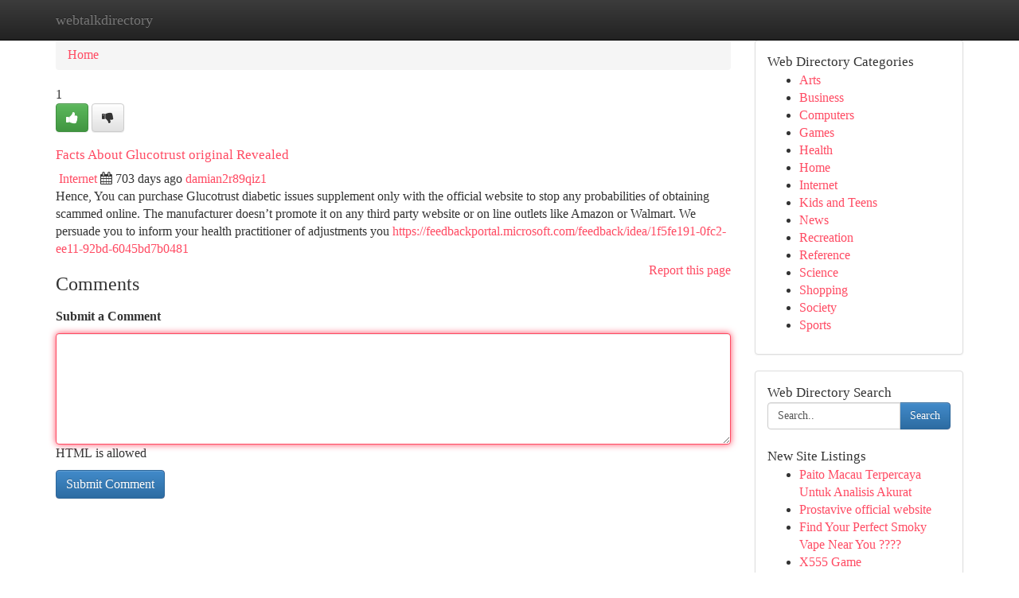

--- FILE ---
content_type: text/html; charset=UTF-8
request_url: https://webtalkdirectory.com/listings12646725/facts-about-glucotrust-original-revealed
body_size: 5268
content:
<!DOCTYPE html>
<html class="no-js" dir="ltr" xmlns="http://www.w3.org/1999/xhtml" xml:lang="en" lang="en"><head>

<meta http-equiv="Pragma" content="no-cache" />
<meta http-equiv="expires" content="0" />
<meta http-equiv="Content-Type" content="text/html; charset=UTF-8" />	
<title>Facts About Glucotrust original Revealed</title>
<link rel="alternate" type="application/rss+xml" title="webtalkdirectory.com &raquo; Feeds 1" href="/rssfeeds.php?p=1" />
<link rel="alternate" type="application/rss+xml" title="webtalkdirectory.com &raquo; Feeds 2" href="/rssfeeds.php?p=2" />
<link rel="alternate" type="application/rss+xml" title="webtalkdirectory.com &raquo; Feeds 3" href="/rssfeeds.php?p=3" />
<link rel="alternate" type="application/rss+xml" title="webtalkdirectory.com &raquo; Feeds 4" href="/rssfeeds.php?p=4" />
<link rel="alternate" type="application/rss+xml" title="webtalkdirectory.com &raquo; Feeds 5" href="/rssfeeds.php?p=5" />
<link rel="alternate" type="application/rss+xml" title="webtalkdirectory.com &raquo; Feeds 6" href="/rssfeeds.php?p=6" />
<link rel="alternate" type="application/rss+xml" title="webtalkdirectory.com &raquo; Feeds 7" href="/rssfeeds.php?p=7" />
<link rel="alternate" type="application/rss+xml" title="webtalkdirectory.com &raquo; Feeds 8" href="/rssfeeds.php?p=8" />
<link rel="alternate" type="application/rss+xml" title="webtalkdirectory.com &raquo; Feeds 9" href="/rssfeeds.php?p=9" />
<link rel="alternate" type="application/rss+xml" title="webtalkdirectory.com &raquo; Feeds 10" href="/rssfeeds.php?p=10" />
<meta name="Language" content="en-us" />
<meta name="viewport" content="width=device-width, initial-scale=1.0">

          <link rel="stylesheet" type="text/css" href="//netdna.bootstrapcdn.com/bootstrap/3.2.0/css/bootstrap.min.css">
             <link rel="stylesheet" type="text/css" href="https://cdnjs.cloudflare.com/ajax/libs/twitter-bootstrap/3.2.0/css/bootstrap-theme.css">
                <link rel="stylesheet" type="text/css" href="https://cdnjs.cloudflare.com/ajax/libs/font-awesome/4.1.0/css/font-awesome.min.css">
<link rel="stylesheet" type="text/css" href="/templates/bootstrap/css/style.css" media="screen" />
	

                         <script type="text/javascript" src="https://cdnjs.cloudflare.com/ajax/libs/modernizr/2.6.1/modernizr.min.js"></script>
<script type="text/javascript" src="https://cdnjs.cloudflare.com/ajax/libs/jquery/1.7.2/jquery.min.js"></script>
<style>a {color:#ff4b63;}a:hover, a:focus {color:#ff4b63 !important;filter: brightness(85%);}#list_title span {color:#ff4b63 !important;}#list_title span:hover {color:#ff4b63 !important;filter: brightness(85%);}.btn-primary, .btn-primary:hover, .btn-primary:active {background-color:#ff4b63;}.subnav {color:#fff;background-color:#ff4b63;}.navbar-nav .active a, .navbar-nav a:hover, .navbar-nav .active a:hover {background-color:#ff4b63!important;filter: brightness(100%) saturate(200%); }.navbar-nav a:focus {color:#fff!Important;filter: brightness(100%) saturate(100%); }.btn-primary:focus, .btn-primary.focus {background-color:#ff4b63!important;filter: brightness(100%) saturate(170%); }.form-control:focus {border-color: #ff4b63;box-shadow: inset 0 1px 1px rgb(0 0 0 / 8%), 0 0 8px #ff4b63;</style>
	
<style>
.navbar-collapse.in {
    overflow-y: inherit; }
	

@media screen and (max-width: 768px) { /*mai mic de 768px*/
	 .btn, .navbar .btn-group {
	    display: block!Important;
	}

	 .btn, .navbar .btn-group {
	    display: none!Important;
	}
	
	.btn-link,.btn-group {
		display: none!Important;
	}
}

</style>
	
<link rel="alternate" type="application/rss+xml" title="RSS 2.0" href="/rss"/>
<link rel="icon" href="/favicon.ico" type="image/x-icon"/>
</head>

<body dir="ltr">

<header role="banner" class="navbar navbar-inverse navbar-fixed-top custom_header">
	
<style>
body, .form-control:not(#searchsite) {font-size: 0.98em;}html, .subtext, .btn, thead tr th, .dropdown-menu {font-size: inherit;}#adcopy-outer, #adcopy_response {font-size: inherit!Important;}h2, h2 a, .sectiontitle {font-size: 1.08em!Important;}*:not(.fa) {font-family:"Verdana"!Important;}
.form-control {
    height: inherit!Important;
}

.navbar .btn, .navbar .btn-group {
    margin-top: 3px;
    font-size: 18px;
	text-shadow: #fff 1px 0 10px;
	color: #000;
}

</style>
	
<div class="container">
<div class="navbar-header">
<button data-target=".bs-navbar-collapse" data-toggle="collapse" type="button" class="navbar-toggle" style="display: none">
    <span class="sr-only">Toggle navigation</span>
    <span class="fa fa-ellipsis-v" style="color:white"></span>
</button>
<a class="navbar-brand" href="/">webtalkdirectory</a>	
</div>
<span style="display: none;"><a href="/forum">forum</a></span>
<nav role="navigation" class="collapse navbar-collapse bs-navbar-collapse">
	

</nav>
</div>
</header>
<!-- START CATEGORIES -->
<div class="subnav" id="categories">

	
	
	
	
	
	
	
	
	
<div class="container">
<div class="navbar-header">
<button data-target=".bs-navbar-collapse" data-toggle="collapse" type="button" class="navbar-toggle">
    <span class="sr-only">Toggle navigation</span>
    <span class="fa fa-ellipsis-v" style="color:white"></span>
</button>

</div>
<nav role="navigation" class="collapse navbar-collapse bs-navbar-collapse">
<ul class="nav navbar-nav">
<li ><a href="/">Home</a></li>
<li ><a href="/new">New Site Listings</a></li>
<li ><a href="/submit">Add Site</a></li>
                    
<li ><a href="/categories"><span>Categories</span></a></li>
<li ><a href="/register"><span>Register</span></a></li>
<li ><a data-toggle="modal" href="/login">Login</a></li>
</ul>	
	

</nav>
</div>	
	
	
	
	
</div>
<!-- END CATEGORIES -->
	
<div class="container">
	<section id="maincontent"><div class="row"><style>
.form-actions {
    background: none;
    border-top: 0px;
    margin-top: 0px;
}	

	
</style>
<div class="col-md-9">

<ul class="breadcrumb">
	<li><a href="/">Home</a></li>
</ul>

<div itemscope itemtype="http://schema.org/Article" class="stories" id="xnews-12646725" >


<div class="story_data">
<div class="votebox votebox-published">

<div itemprop="aggregateRating" itemscope itemtype="http://schema.org/AggregateRating" class="vote">
	<div itemprop="ratingCount" class="votenumber">1</div>
<div id="xvote-3" class="votebutton">
<!-- Already Voted -->
<a class="btn btn-default btn-success linkVote_3" href="/login" title=""><i class="fa fa-white fa-thumbs-up"></i></a>
<!-- Bury It -->
<a class="btn btn-default linkVote_3" href="/login"  title="" ><i class="fa fa-thumbs-down"></i></a>


</div>
</div>
</div>
<div class="title" id="title-3">
<span itemprop="name">

<h2 id="list_title"><span>Facts About Glucotrust original Revealed</span></h2></span>	
<span class="subtext">

<span itemprop="author" itemscope itemtype="http://schema.org/Person">
<span itemprop="name">

<i class="fa fa-folder-deschis"></i> 
<a href="/categories" rel="nofollow">Internet</a>
	
</span></span>
<i class="fa fa-calendar"></i>
<span itemprop="datePublished">  703 days ago</span>

<script>
$(document).ready(function(){
    $("#list_title span").click(function(){
		window.open($("#siteurl").attr('href'), '', '');
    });
});
</script>




<a href="/user/damian2r89qiz1" rel="nofollow">damian2r89qiz1</a> 





</div>
</div>
<span itemprop="articleBody">
<div class="storycontent">
	
<div class="news-body-text" id="ls_contents-3" dir="ltr">
Hence, You can purchase Glucotrust diabetic issues supplement only with the official website to stop any probabilities of obtaining scammed online. The manufacturer doesn&rsquo;t promote it on any third party website or on line outlets like Amazon or Walmart. We persuade you to inform your health practitioner of adjustments you <a id="siteurl" target="_blank" href="https://feedbackportal.microsoft.com/feedback/idea/1f5fe191-0fc2-ee11-92bd-6045bd7b0481">https://feedbackportal.microsoft.com/feedback/idea/1f5fe191-0fc2-ee11-92bd-6045bd7b0481</a><div class="clearboth"></div> 
</div>
</div><!-- /.storycontent -->
</span>
</div>


<a href="https://remove.backlinks.live" target="_blank" style="float:right;/* vertical-align: middle; */line-height: 32px;">Report this page</a>


<div id="tabbed" class="tab-content">

<div class="tab-pane fade active in" id="comments" >
<h3>Comments</h3>
<a name="comments" href="#comments"></a>
<ol class="media-list comment-list">

<a name="discuss"></a>
<form action="" method="post" id="thisform" name="mycomment_form">
<div class="form-horizontal">
<fieldset>
<div class="control-group">
<label for="fileInput" class="control-label">Submit a Comment</label>
<div class="controls">

<p class="help-inline"><strong> </strong></p>
<textarea autofocus name="comment_content" id="comment_content" class="form-control comm++ent-form" rows="6" /></textarea>
<p class="help-inline">HTML is allowed</p>
</div>
</div>


<script>
var ACPuzzleOptions = {
   theme :  "white",
   lang :  "en"
};
</script>


<div class="form-actions" style="padding: 0px">
	<input type="hidden" name="process" value="newcomment" />
	<input type="hidden" name="randkey" value="75578554" />
	<input type="hidden" name="link_id" value="3" />
	<input type="hidden" name="user_id" value="2" />
	<input type="hidden" name="parrent_comment_id" value="0" />
	<input type="submit" name="submit" value="Submit Comment" class="btn btn-primary" />
</div>
</fieldset>
</div>
</form>
</ol>
</div>
	
<div class="tab-pane fade" id="who_voted">
<h3>Who Upvoted this Story</h3>
<div class="whovotedwrapper whoupvoted">
<ul>
<li>
<a href="/user/damian2r89qiz1" rel="nofollow" title="damian2r89qiz1" class="avatar-tooltip"><img src="/avatars/Avatar_100.png" alt="" align="top" title="" /></a>
</li>
</ul>
</div>
</div>
</div>
<!-- END CENTER CONTENT -->


</div>

<!-- START RIGHT COLUMN -->
<div class="col-md-3">
	
	
	
	
	
	
<div class="panel panel-default">
<div id="rightcol" class="panel-body">
<!-- START FIRST SIDEBAR -->

	
<!-- START ABOUT BOX -->


<div class="headline">
<div class="sectiontitle">Web Directory Categories</div>
</div>
<div class="boxcontent">
<ul class="sidebar-stories categorii_stanga">

<li><span class="sidebar-article"><a href="/" class="sidebar-title">Arts</a></span></li>
<li><span class="sidebar-article"><a href="/" class="sidebar-title">Business</a></span></li>
<li><span class="sidebar-article"><a href="/" class="sidebar-title">Computers</a></span></li>
<li><span class="sidebar-article"><a href="/" class="sidebar-title">Games</a></span></li>
<li><span class="sidebar-article"><a href="/" class="sidebar-title">Health</a></span></li>
<li><span class="sidebar-article"><a href="/" class="sidebar-title">Home</a></span></li>
<li><span class="sidebar-article"><a href="/" class="sidebar-title">Internet</a></span></li>
<li><span class="sidebar-article"><a href="/" class="sidebar-title">Kids and Teens</a></span></li>
<li><span class="sidebar-article"><a href="/" class="sidebar-title">News</a></span></li>
<li><span class="sidebar-article"><a href="/" class="sidebar-title">Recreation</a></span></li>
<li><span class="sidebar-article"><a href="/" class="sidebar-title">Reference</a></span></li>
<li><span class="sidebar-article"><a href="/" class="sidebar-title">Science</a></span></li>
<li><span class="sidebar-article"><a href="/" class="sidebar-title">Shopping</a></span></li>
<li><span class="sidebar-article"><a href="/" class="sidebar-title">Society</a></span></li>
<li><span class="sidebar-article"><a href="/" class="sidebar-title">Sports</a></span></li>


</ul>
</div>

<!-- END SECOND SIDEBAR -->
</div>
</div>	
	
	
	
	
	
	
	
<div class="panel panel-default">
<div id="rightcol" class="panel-body">
<!-- START FIRST SIDEBAR -->

<!-- START SEARCH BOX -->
<script type="text/javascript">var some_search='Search..';</script>
<div class="search">
<div class="headline">
<div class="sectiontitle">Web Directory Search</div>
</div>

<form action="/search" method="get" name="thisform-search" class="form-inline search-form" role="form" id="thisform-search" style="font-size: 8px;">

<div class="input-group">

<input type="text" class="form-control" tabindex="20" name="search" id="searchsite" value="Search.." onfocus="if(this.value == some_search) {this.value = '';}" onblur="if (this.value == '') {this.value = some_search;}"/>

<span class="input-group-btn">
<button type="submit" tabindex="21" class="btn btn-primary custom_nav_search_button" style="font-size:14px;" />Search</button>
</span>
</div>
</form>

<div style="clear:both;"></div>
<br />
</div>
<!-- END SEARCH BOX -->



<div class="headline">
<div class="sectiontitle">New Site Listings</div>
</div>
<div class="boxcontent">
<ul class="sidebar-stories">

<li>
<span class="sidebar-article"><a href="https://webtalkdirectory.com/listings13468142/paito-macau-terpercaya-untuk-analisis-akurat" class="sidebar-title">Paito Macau Terpercaya Untuk Analisis Akurat</a></span>
</li>
<li>
<span class="sidebar-article"><a href="https://webtalkdirectory.com/listings13468141/prostavive-official-website" class="sidebar-title">Prostavive official website</a></span>
</li>
<li>
<span class="sidebar-article"><a href="https://webtalkdirectory.com/listings13468140/find-your-perfect-smoky-vape-near-you" class="sidebar-title">Find Your Perfect Smoky Vape Near You ????</a></span>
</li>
<li>
<span class="sidebar-article"><a href="https://webtalkdirectory.com/listings13468139/x555-game" class="sidebar-title">X555 Game</a></span>
</li>
<li>
<span class="sidebar-article"><a href="https://webtalkdirectory.com/listings13468138/envisioning-a-stunning-updated-bath-your-neighborhood-experts-can-make-it-happen" class="sidebar-title">Envisioning  a Stunning Updated Bath | Your Nei...</a></span>
</li>
<li>
<span class="sidebar-article"><a href="https://webtalkdirectory.com/listings13468137/temporary-industrial-heating-powering-your-operations" class="sidebar-title">Temporary Industrial Heating : Powering Your Op...</a></span>
</li>
<li>
<span class="sidebar-article"><a href="https://webtalkdirectory.com/listings13468136/kids-home-school" class="sidebar-title">Kids home school</a></span>
</li>
<li>
<span class="sidebar-article"><a href="https://webtalkdirectory.com/listings13468135/efficient-irrigation-solutions-sprinklers-for-every-need" class="sidebar-title">Efficient Irrigation Solutions: Sprinklers for ...</a></span>
</li>
<li>
<span class="sidebar-article"><a href="https://webtalkdirectory.com/listings13468134/web-2-0-profile-backlinks-seo-friendly-methods-for-beginners" class="sidebar-title">Web 2.0 Profile Backlinks Seo Friendly Methods ...</a></span>
</li>
<li>
<span class="sidebar-article"><a href="https://webtalkdirectory.com/listings13468133/정보이용료결제" class="sidebar-title">정보이용료결제</a></span>
</li>
<li>
<span class="sidebar-article"><a href="https://webtalkdirectory.com/listings13468132/火绒-你的数据安全守护者" class="sidebar-title">火绒：你的数据安全守护者</a></span>
</li>
<li>
<span class="sidebar-article"><a href="https://webtalkdirectory.com/listings13468131/navigating-the-labyrinth-ai-governance-in-a-multipolar-world" class="sidebar-title">Navigating the Labyrinth: AI Governance in a Mu...</a></span>
</li>
<li>
<span class="sidebar-article"><a href="https://webtalkdirectory.com/listings13468130/nepal-mbbs-fees-for-indian-students" class="sidebar-title">Nepal MBBS fees for Indian students</a></span>
</li>
<li>
<span class="sidebar-article"><a href="https://webtalkdirectory.com/listings13468129/from-arkansas-first-lady-thru-global-icon-the-hillary-clinton-story" class="sidebar-title">From Arkansas First Lady thru Global Icon: The ...</a></span>
</li>
<li>
<span class="sidebar-article"><a href="https://webtalkdirectory.com/listings13468128/find-your-furever-friend-at-dubai-s-top-pet-shops" class="sidebar-title">Find Your Furever Friend at Dubai&#039;s Top Pet Shops</a></span>
</li>

</ul>
</div>

<!-- END SECOND SIDEBAR -->
</div>
</div>
	
	
	
	
	
	
</div>
<!-- END RIGHT COLUMN -->
</div></section>
<hr>

<!--googleoff: all-->
<footer class="footer">
<div id="footer">
<span class="subtext"> Copyright &copy; 2026 | <a href="/new">New Site Listings</a>
| <a href="/rssfeeds.php?p=1">RSS Feeds</a> 
  <span style="color: #ccc">Link Directory</span>
</span>
</div>
</footer>
<!--googleon: all-->


</div>
	


<script type="text/javascript" src="https://cdnjs.cloudflare.com/ajax/libs/jqueryui/1.8.23/jquery-ui.min.js"></script>
<link href="https://cdnjs.cloudflare.com/ajax/libs/jqueryui/1.8.23/themes/base/jquery-ui.css" media="all" rel="stylesheet" type="text/css" />




             <script type="text/javascript" src="https://cdnjs.cloudflare.com/ajax/libs/twitter-bootstrap/3.2.0/js/bootstrap.min.js"></script>

<!-- Login Modal -->
<div class="modal fade" id="loginModal" tabindex="-1" role="dialog">
<div class="modal-dialog">
<div class="modal-content">
<div class="modal-header">
<button type="button" class="close" data-dismiss="modal" aria-hidden="true">&times;</button>
<h4 class="modal-title">Login</h4>
</div>
<div class="modal-body">
<div class="control-group">
<form id="signin" action="/login?return=/listings12646725/facts-about-glucotrust-original-revealed" method="post">

<div style="login_modal_username">
	<label for="username">Username/Email</label><input id="username" name="username" class="form-control" value="" title="username" tabindex="1" type="text">
</div>
<div class="login_modal_password">
	<label for="password">Password</label><input id="password" name="password" class="form-control" value="" title="password" tabindex="2" type="password">
</div>
<div class="login_modal_remember">
<div class="login_modal_remember_checkbox">
	<input id="remember" style="float:left;margin-right:5px;" name="persistent" value="1" tabindex="3" type="checkbox">
</div>
<div class="login_modal_remember_label">
	<label for="remember" style="">Remember</label>
</div>
<div style="clear:both;"></div>
</div>
<div class="login_modal_login">
	<input type="hidden" name="processlogin" value="1"/>
	<input type="hidden" name="return" value=""/>
	<input class="btn btn-primary col-md-12" id="signin_submit" value="Sign In" tabindex="4" type="submit">
</div>
    
<hr class="soften" id="login_modal_spacer" />
	<div class="login_modal_forgot"><a class="" id="forgot_password_link" href="/login">Forgotten Password?</a></div>
	<div class="clearboth"></div>
</form>
</div>
</div>
</div>
</div>
</div>

<script>$('.avatar-tooltip').tooltip()</script>
<script defer src="https://static.cloudflareinsights.com/beacon.min.js/vcd15cbe7772f49c399c6a5babf22c1241717689176015" integrity="sha512-ZpsOmlRQV6y907TI0dKBHq9Md29nnaEIPlkf84rnaERnq6zvWvPUqr2ft8M1aS28oN72PdrCzSjY4U6VaAw1EQ==" data-cf-beacon='{"version":"2024.11.0","token":"b34b8745d15141709e206de17c86f367","r":1,"server_timing":{"name":{"cfCacheStatus":true,"cfEdge":true,"cfExtPri":true,"cfL4":true,"cfOrigin":true,"cfSpeedBrain":true},"location_startswith":null}}' crossorigin="anonymous"></script>
</body>
</html>
